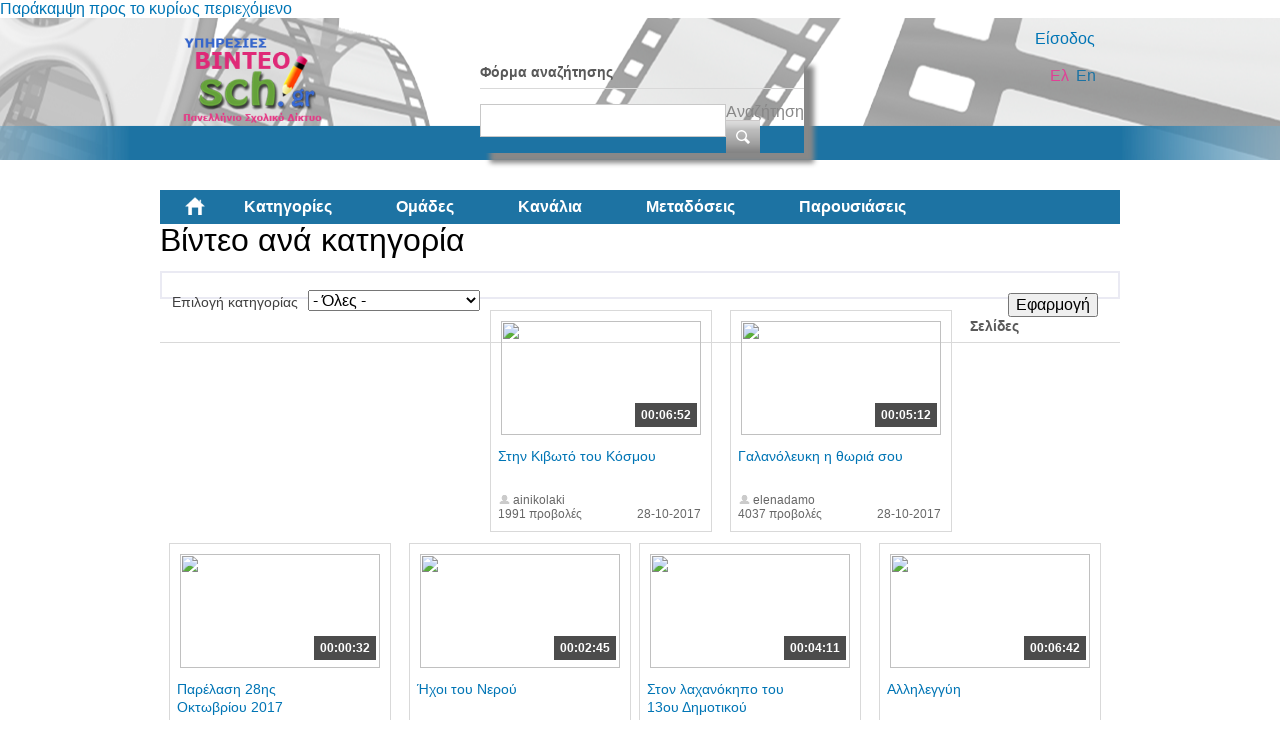

--- FILE ---
content_type: text/html; charset=utf-8
request_url: https://video.sch.gr/assets/asset/detail/asset/detail/J1QTXUSpILkiAlbrigpTSRSz?language=el&page=557
body_size: 68022
content:
<!DOCTYPE html PUBLIC "-//W3C//DTD XHTML+RDFa 1.0//EN"
  "http://www.w3.org/MarkUp/DTD/xhtml-rdfa-1.dtd">
<html xmlns="http://www.w3.org/1999/xhtml" xml:lang="el" version="XHTML+RDFa 1.0" dir="ltr"
  xmlns:fb="http://ogp.me/ns/fb#"
  xmlns:og="http://ogp.me/ns#"
  xmlns:content="http://purl.org/rss/1.0/modules/content/"
  xmlns:dc="http://purl.org/dc/terms/"
  xmlns:foaf="http://xmlns.com/foaf/0.1/"
  xmlns:rdfs="http://www.w3.org/2000/01/rdf-schema#"
  xmlns:sioc="http://rdfs.org/sioc/ns#"
  xmlns:sioct="http://rdfs.org/sioc/types#"
  xmlns:skos="http://www.w3.org/2004/02/skos/core#"
  xmlns:xsd="http://www.w3.org/2001/XMLSchema#">

<head profile="http://www.w3.org/1999/xhtml/vocab">
  <meta http-equiv="Content-Type" content="text/html; charset=utf-8" />
<link rel="shortcut icon" href="https://video.sch.gr/sites/default/files/favicon.ico" type="image/vnd.microsoft.icon" />
<meta name="generator" content="Drupal 7 (https://www.drupal.org)" />
<link rel="canonical" href="https://video.sch.gr/assets/asset/detail/asset/detail/J1QTXUSpILkiAlbrigpTSRSz?language=el" />
<link rel="shortlink" href="https://video.sch.gr/assets/asset/detail/asset/detail/J1QTXUSpILkiAlbrigpTSRSz?language=el" />
<meta property="og:site_name" content="Υπηρεσίες βίντεο" />
<meta property="og:type" content="article" />
<meta property="og:url" content="https://video.sch.gr/assets/asset/detail/asset/detail/J1QTXUSpILkiAlbrigpTSRSz?language=el" />
<meta property="og:title" content="Βίντεο ανά κατηγορία" />
  <title>Βίντεο ανά κατηγορία | Υπηρεσίες βίντεο</title>
  <style type="text/css" media="all">
@import url("https://video.sch.gr/modules/system/system.base.css?t9b3k6");
@import url("https://video.sch.gr/modules/system/system.menus.css?t9b3k6");
@import url("https://video.sch.gr/modules/system/system.messages.css?t9b3k6");
@import url("https://video.sch.gr/modules/system/system.theme.css?t9b3k6");
</style>
<style type="text/css" media="all">
@import url("https://video.sch.gr/misc/ui/jquery.ui.core.css?t9b3k6");
@import url("https://video.sch.gr/misc/ui/jquery.ui.theme.css?t9b3k6");
</style>
<style type="text/css" media="all">
@import url("https://video.sch.gr/modules/comment/comment.css?t9b3k6");
@import url("https://video.sch.gr/sites/all/modules/contrib/date/date_api/date.css?t9b3k6");
@import url("https://video.sch.gr/sites/all/modules/contrib/date/date_popup/themes/datepicker.1.7.css?t9b3k6");
@import url("https://video.sch.gr/modules/field/theme/field.css?t9b3k6");
@import url("https://video.sch.gr/sites/all/modules/custom/mediamosa_live/themes/live.css?t9b3k6");
@import url("https://video.sch.gr/modules/node/node.css?t9b3k6");
@import url("https://video.sch.gr/modules/search/search.css?t9b3k6");
@import url("https://video.sch.gr/modules/user/user.css?t9b3k6");
@import url("https://video.sch.gr/sites/all/modules/contrib/media/modules/media_wysiwyg/css/media_wysiwyg.base.css?t9b3k6");
</style>
<style type="text/css" media="all">
@import url("https://video.sch.gr/sites/all/modules/contrib/ctools/css/ctools.css?t9b3k6");
@import url("https://video.sch.gr/sites/all/modules/contrib/ctools/css/modal.css?t9b3k6");
@import url("https://video.sch.gr/sites/all/modules/contrib/modal_forms/css/modal_forms_popup.css?t9b3k6");
@import url("https://video.sch.gr/sites/all/modules/contrib/rate/rate.css?t9b3k6");
@import url("https://video.sch.gr/modules/locale/locale.css?t9b3k6");
@import url("https://video.sch.gr/sites/all/modules/contrib/eu_cookie_compliance/css/eu_cookie_compliance.css?t9b3k6");
@import url("https://video.sch.gr/sites/all/libraries/superfish/css/superfish.css?t9b3k6");
@import url("https://video.sch.gr/sites/all/libraries/superfish/style/white.css?t9b3k6");
</style>
<style type="text/css" media="all">
<!--/*--><![CDATA[/*><!--*/
#sliding-popup.sliding-popup-bottom,#sliding-popup.sliding-popup-bottom .eu-cookie-withdraw-banner,.eu-cookie-withdraw-tab{background:#202a45;}#sliding-popup.sliding-popup-bottom.eu-cookie-withdraw-wrapper{background:transparent}#sliding-popup .popup-content #popup-text h1,#sliding-popup .popup-content #popup-text h2,#sliding-popup .popup-content #popup-text h3,#sliding-popup .popup-content #popup-text p,#sliding-popup label,#sliding-popup div,.eu-cookie-compliance-secondary-button,.eu-cookie-withdraw-tab{color:#fff !important;}.eu-cookie-withdraw-tab{border-color:#fff;}

/*]]>*/-->
</style>
<style type="text/css" media="all">
@import url("https://video.sch.gr/sites/all/themes/mediamosa_sb_theme/css/reset.css?t9b3k6");
@import url("https://video.sch.gr/sites/all/themes/mediamosa_sb_theme/css/defaults.css?t9b3k6");
@import url("https://video.sch.gr/sites/all/themes/mediamosa_sb_theme/css/layout.css?t9b3k6");
@import url("https://video.sch.gr/sites/all/themes/mediamosa_sb_theme/css/views.css?t9b3k6");
@import url("https://video.sch.gr/sites/all/themes/mediamosa_sb_theme/css/nodes.css?t9b3k6");
@import url("https://video.sch.gr/sites/all/themes/mediamosa_sb_theme/css/sprite.css?t9b3k6");
@import url("https://video.sch.gr/sites/all/themes/mediamosa_sb_theme/css/menus.css?t9b3k6");
@import url("https://video.sch.gr/sites/all/themes/mediamosa_sb_theme/css/forms.css?t9b3k6");
@import url("https://video.sch.gr/sites/all/themes/mediamosa_sb_theme/css/misc.css?t9b3k6");
@import url("https://video.sch.gr/sites/default/files/color/mediamosa_sb_theme-9e156abd/colors.css?t9b3k6");
</style>
<link type="text/css" rel="stylesheet" href="https://video.sch.gr/sites/all/themes/mediamosa_sb_theme/theme.css" media="all" />
  <script type="text/javascript" src="https://video.sch.gr/misc/jquery.js?v=1.4.4"></script>
<script type="text/javascript" src="https://video.sch.gr/misc/jquery-extend-3.4.0.js?v=1.4.4"></script>
<script type="text/javascript" src="https://video.sch.gr/misc/jquery.once.js?v=1.2"></script>
<script type="text/javascript" src="https://video.sch.gr/misc/drupal.js?t9b3k6"></script>
<script type="text/javascript" src="https://video.sch.gr/misc/ui/jquery.ui.core.min.js?v=1.8.7"></script>
<script type="text/javascript" src="https://video.sch.gr/sites/all/modules/contrib/eu_cookie_compliance/js/jquery.cookie-1.4.1.min.js?v=1.4.1"></script>
<script type="text/javascript" src="https://video.sch.gr/misc/jquery.form.js?v=2.52"></script>
<script type="text/javascript" src="https://video.sch.gr/misc/ajax.js?v=7.67"></script>
<script type="text/javascript" src="https://video.sch.gr/sites/default/files/languages/el_y-TR0wbXJDjBUXNZ54xZP2MKMfBGdC2HEAVIIZYkYl4.js?t9b3k6"></script>
<script type="text/javascript" src="https://video.sch.gr/sites/all/modules/contrib/insertFrame/insertFrame.js?t9b3k6"></script>
<script type="text/javascript" src="https://video.sch.gr/misc/progress.js?v=7.67"></script>
<script type="text/javascript" src="https://video.sch.gr/sites/all/modules/contrib/ctools/js/modal.js?t9b3k6"></script>
<script type="text/javascript" src="https://video.sch.gr/sites/all/modules/contrib/modal_forms/js/modal_forms_popup.js?t9b3k6"></script>
<script type="text/javascript" src="https://video.sch.gr/sites/all/libraries/superfish/jquery.hoverIntent.minified.js?t9b3k6"></script>
<script type="text/javascript" src="https://video.sch.gr/sites/all/libraries/superfish/supposition.js?t9b3k6"></script>
<script type="text/javascript" src="https://video.sch.gr/sites/all/libraries/superfish/superfish.js?t9b3k6"></script>
<script type="text/javascript" src="https://video.sch.gr/sites/all/libraries/superfish/supersubs.js?t9b3k6"></script>
<script type="text/javascript" src="https://video.sch.gr/sites/all/modules/contrib/superfish/superfish.js?t9b3k6"></script>
<script type="text/javascript" src="https://video.sch.gr/sites/all/themes/mediamosa_sb_theme/js/mediamosa_sb_theme.js?t9b3k6"></script>
<script type="text/javascript">
<!--//--><![CDATA[//><!--
jQuery.extend(Drupal.settings, {"basePath":"\/","pathPrefix":"","ajaxPageState":{"theme":"mediamosa_sb_theme","theme_token":"StyR79hSZNhmzGA9W0eR8gMLp6uDfknAlUkl46ftNQc","js":{"0":1,"sites\/all\/modules\/contrib\/eu_cookie_compliance\/js\/eu_cookie_compliance.js":1,"misc\/jquery.js":1,"misc\/jquery-extend-3.4.0.js":1,"misc\/jquery.once.js":1,"misc\/drupal.js":1,"misc\/ui\/jquery.ui.core.min.js":1,"sites\/all\/modules\/contrib\/eu_cookie_compliance\/js\/jquery.cookie-1.4.1.min.js":1,"misc\/jquery.form.js":1,"misc\/ajax.js":1,"public:\/\/languages\/el_y-TR0wbXJDjBUXNZ54xZP2MKMfBGdC2HEAVIIZYkYl4.js":1,"sites\/all\/modules\/contrib\/insertFrame\/insertFrame.js":1,"misc\/progress.js":1,"sites\/all\/modules\/contrib\/ctools\/js\/modal.js":1,"sites\/all\/modules\/contrib\/modal_forms\/js\/modal_forms_popup.js":1,"sites\/all\/libraries\/superfish\/jquery.hoverIntent.minified.js":1,"sites\/all\/libraries\/superfish\/supposition.js":1,"sites\/all\/libraries\/superfish\/superfish.js":1,"sites\/all\/libraries\/superfish\/supersubs.js":1,"sites\/all\/modules\/contrib\/superfish\/superfish.js":1,"sites\/all\/themes\/mediamosa_sb_theme\/js\/mediamosa_sb_theme.js":1},"css":{"modules\/system\/system.base.css":1,"modules\/system\/system.menus.css":1,"modules\/system\/system.messages.css":1,"modules\/system\/system.theme.css":1,"misc\/ui\/jquery.ui.core.css":1,"misc\/ui\/jquery.ui.theme.css":1,"modules\/comment\/comment.css":1,"sites\/all\/modules\/contrib\/date\/date_api\/date.css":1,"sites\/all\/modules\/contrib\/date\/date_popup\/themes\/datepicker.1.7.css":1,"modules\/field\/theme\/field.css":1,"sites\/all\/modules\/custom\/mediamosa_live\/themes\/live.css":1,"modules\/node\/node.css":1,"modules\/search\/search.css":1,"modules\/user\/user.css":1,"sites\/all\/modules\/contrib\/views\/css\/views.css":1,"sites\/all\/modules\/contrib\/media\/modules\/media_wysiwyg\/css\/media_wysiwyg.base.css":1,"sites\/all\/modules\/contrib\/ctools\/css\/ctools.css":1,"sites\/all\/modules\/contrib\/ctools\/css\/modal.css":1,"sites\/all\/modules\/contrib\/modal_forms\/css\/modal_forms_popup.css":1,"sites\/all\/modules\/contrib\/rate\/rate.css":1,"modules\/locale\/locale.css":1,"sites\/all\/modules\/contrib\/eu_cookie_compliance\/css\/eu_cookie_compliance.css":1,"sites\/all\/libraries\/superfish\/css\/superfish.css":1,"sites\/all\/libraries\/superfish\/style\/white.css":1,"0":1,"sites\/all\/themes\/mediamosa_sb_theme\/css\/reset.css":1,"sites\/all\/themes\/mediamosa_sb_theme\/css\/defaults.css":1,"sites\/all\/themes\/mediamosa_sb_theme\/css\/layout.css":1,"sites\/all\/themes\/mediamosa_sb_theme\/css\/views.css":1,"sites\/all\/themes\/mediamosa_sb_theme\/css\/nodes.css":1,"sites\/all\/themes\/mediamosa_sb_theme\/css\/sprite.css":1,"sites\/all\/themes\/mediamosa_sb_theme\/css\/menus.css":1,"sites\/all\/themes\/mediamosa_sb_theme\/css\/forms.css":1,"sites\/all\/themes\/mediamosa_sb_theme\/css\/misc.css":1,"sites\/all\/themes\/mediamosa_sb_theme\/css\/colors.css":1,"https:\/\/video.sch.gr\/sites\/all\/themes\/mediamosa_sb_theme\/theme.css":1}},"CToolsModal":{"loadingText":"\u03a6\u03cc\u03c1\u03c4\u03c9\u03c3\u03b7...","closeText":"Close Window","closeImage":"\u003Cimg typeof=\u0022foaf:Image\u0022 src=\u0022https:\/\/video.sch.gr\/sites\/all\/modules\/contrib\/ctools\/images\/icon-close-window.png\u0022 alt=\u0022Close window\u0022 title=\u0022Close window\u0022 \/\u003E","throbber":"\u003Cimg typeof=\u0022foaf:Image\u0022 src=\u0022https:\/\/video.sch.gr\/sites\/all\/modules\/contrib\/ctools\/images\/throbber.gif\u0022 alt=\u0022\u03a6\u03cc\u03c1\u03c4\u03c9\u03c3\u03b7\u0022 title=\u0022\u03a6\u03cc\u03c1\u03c4\u03c9\u03c3\u03b7...\u0022 \/\u003E"},"modal-popup-small":{"modalSize":{"type":"fixed","width":300,"height":300},"modalOptions":{"opacity":0.85,"background":"#000"},"animation":"fadeIn","modalTheme":"ModalFormsPopup","throbber":"\u003Cimg typeof=\u0022foaf:Image\u0022 src=\u0022https:\/\/video.sch.gr\/sites\/all\/modules\/contrib\/modal_forms\/images\/loading_animation.gif\u0022 alt=\u0022\u03a6\u03cc\u03c1\u03c4\u03c9\u03c3\u03b7...\u0022 title=\u0022\u03a6\u03cc\u03c1\u03c4\u03c9\u03c3\u03b7\u0022 \/\u003E","closeText":"Close"},"modal-popup-medium":{"modalSize":{"type":"fixed","width":550,"height":450},"modalOptions":{"opacity":0.85,"background":"#000"},"animation":"fadeIn","modalTheme":"ModalFormsPopup","throbber":"\u003Cimg typeof=\u0022foaf:Image\u0022 src=\u0022https:\/\/video.sch.gr\/sites\/all\/modules\/contrib\/modal_forms\/images\/loading_animation.gif\u0022 alt=\u0022\u03a6\u03cc\u03c1\u03c4\u03c9\u03c3\u03b7...\u0022 title=\u0022\u03a6\u03cc\u03c1\u03c4\u03c9\u03c3\u03b7\u0022 \/\u003E","closeText":"Close"},"modal-popup-large":{"modalSize":{"type":"scale","width":0.8,"height":0.8},"modalOptions":{"opacity":0.85,"background":"#000"},"animation":"fadeIn","modalTheme":"ModalFormsPopup","throbber":"\u003Cimg typeof=\u0022foaf:Image\u0022 src=\u0022https:\/\/video.sch.gr\/sites\/all\/modules\/contrib\/modal_forms\/images\/loading_animation.gif\u0022 alt=\u0022\u03a6\u03cc\u03c1\u03c4\u03c9\u03c3\u03b7...\u0022 title=\u0022\u03a6\u03cc\u03c1\u03c4\u03c9\u03c3\u03b7\u0022 \/\u003E","closeText":"Close"},"urlIsAjaxTrusted":{"\/assets\/asset\/detail\/asset\/detail\/J1QTXUSpILkiAlbrigpTSRSz?language=el":true,"\/assets\/asset\/detail\/asset\/detail\/J1QTXUSpILkiAlbrigpTSRSz?language=el\u0026page=557":true},"eu_cookie_compliance":{"popup_enabled":1,"popup_agreed_enabled":0,"popup_hide_agreed":0,"popup_clicking_confirmation":1,"popup_scrolling_confirmation":0,"popup_html_info":"\u003Cdiv\u003E\n  \u003Cdiv class =\u0022popup-content info\u0022\u003E\n    \u003Cdiv id=\u0022popup-text\u0022\u003E\n      \u003Cp\u003E\u03a7\u03c1\u03b7\u03c3\u03b9\u03bc\u03bf\u03c0\u03bf\u03b9\u03bf\u03cd\u03bc\u03b5 cookies. \u03a4\u03b1 cookies \u03bc\u03b1\u03c2 \u03b2\u03bf\u03b7\u03b8\u03bf\u03cd\u03bd \u03bd\u03b1 \u03c0\u03c1\u03bf\u03c3\u03c6\u03ad\u03c1\u03bf\u03c5\u03bc\u03b5 \u03c4\u03b9\u03c2 \u03c5\u03c0\u03b7\u03c1\u03b5\u03c3\u03af\u03b5\u03c2 \u03bc\u03b1\u03c2. \u039c\u03b5 \u03c4\u03b7\u03bd \u03c0\u03c1\u03cc\u03c3\u03b2\u03b1\u03c3\u03b7 \u03c3\u03b1\u03c2 \u03c3\u03c4\u03bf\u03bd \u03b9\u03c3\u03c4\u03cc\u03c4\u03bf\u03c0\u03bf \u03b1\u03c5\u03c4\u03cc \u03b1\u03c0\u03bf\u03b4\u03ad\u03c7\u03b5\u03c3\u03c4\u03b5 \u03c4\u03b7\u03bd \u03c7\u03c1\u03ae\u03c3\u03b7 \u03c4\u03c9\u03bd cookies \u03c3\u03b5 \u03b1\u03c5\u03c4\u03cc.\u003C\/p\u003E\n    \u003C\/div\u003E\n    \u003Cdiv id=\u0022popup-buttons\u0022\u003E\n      \u003Cbutton type=\u0022button\u0022 class=\u0022agree-button eu-cookie-compliance-default-button\u0022\u003E\u03a3\u03c5\u03bc\u03c6\u03c9\u03bd\u03ce!\u003C\/button\u003E\n              \u003Cbutton type=\u0022button\u0022 class=\u0022find-more-button eu-cookie-compliance-more-button agree-button eu-cookie-compliance-default-button\u0022\u003E\u03a0\u03b5\u03c1\u03b9\u03c3\u03c3\u03cc\u03c4\u03b5\u03c1\u03b1\u003C\/button\u003E\n                \u003C\/div\u003E\n  \u003C\/div\u003E\n\u003C\/div\u003E","use_mobile_message":false,"mobile_popup_html_info":"\u003Cdiv\u003E\n  \u003Cdiv class =\u0022popup-content info\u0022\u003E\n    \u003Cdiv id=\u0022popup-text\u0022\u003E\n      \u003Ch2\u003EWe use cookies on this site to enhance your user experience\u003C\/h2\u003E\n\u003Cp\u003EBy tapping the Accept button, you agree to us doing so.\u003C\/p\u003E\n    \u003C\/div\u003E\n    \u003Cdiv id=\u0022popup-buttons\u0022\u003E\n      \u003Cbutton type=\u0022button\u0022 class=\u0022agree-button eu-cookie-compliance-default-button\u0022\u003E\u03a3\u03c5\u03bc\u03c6\u03c9\u03bd\u03ce!\u003C\/button\u003E\n              \u003Cbutton type=\u0022button\u0022 class=\u0022find-more-button eu-cookie-compliance-more-button agree-button eu-cookie-compliance-default-button\u0022\u003E\u03a0\u03b5\u03c1\u03b9\u03c3\u03c3\u03cc\u03c4\u03b5\u03c1\u03b1\u003C\/button\u003E\n                \u003C\/div\u003E\n  \u003C\/div\u003E\n\u003C\/div\u003E\n","mobile_breakpoint":"768","popup_html_agreed":"\u003Cdiv\u003E\n  \u003Cdiv class=\u0022popup-content agreed\u0022\u003E\n    \u003Cdiv id=\u0022popup-text\u0022\u003E\n      \u003Ch2\u003EThank you for accepting cookies\u003C\/h2\u003E\n\u003Cp\u003EYou can now hide this message or find out more about cookies.\u003C\/p\u003E\n    \u003C\/div\u003E\n    \u003Cdiv id=\u0022popup-buttons\u0022\u003E\n      \u003Cbutton type=\u0022button\u0022 class=\u0022hide-popup-button eu-cookie-compliance-hide-button\u0022\u003EHide\u003C\/button\u003E\n              \u003Cbutton type=\u0022button\u0022 class=\u0022find-more-button eu-cookie-compliance-more-button-thank-you\u0022 \u003EMore info\u003C\/button\u003E\n          \u003C\/div\u003E\n  \u003C\/div\u003E\n\u003C\/div\u003E","popup_use_bare_css":false,"popup_height":"auto","popup_width":"100%","popup_delay":1000,"popup_link":"https:\/\/www.sch.gr\/aboutcookies","popup_link_new_window":1,"popup_position":null,"fixed_top_position":1,"popup_language":"el","store_consent":false,"better_support_for_screen_readers":0,"reload_page":0,"domain":"","domain_all_sites":0,"popup_eu_only_js":0,"cookie_lifetime":"30","cookie_session":false,"disagree_do_not_show_popup":0,"method":"default","whitelisted_cookies":"","withdraw_markup":"\u003Cbutton type=\u0022button\u0022 class=\u0022eu-cookie-withdraw-tab\u0022\u003EPrivacy settings\u003C\/button\u003E\n\u003Cdiv class=\u0022eu-cookie-withdraw-banner\u0022\u003E\n  \u003Cdiv class=\u0022popup-content info\u0022\u003E\n    \u003Cdiv id=\u0022popup-text\u0022\u003E\n      \u003Ch2\u003EWe use cookies on this site to enhance your user experience\u003C\/h2\u003E\n\u003Cp\u003EYou have given your consent for us to set cookies.\u003C\/p\u003E\n    \u003C\/div\u003E\n    \u003Cdiv id=\u0022popup-buttons\u0022\u003E\n      \u003Cbutton type=\u0022button\u0022 class=\u0022eu-cookie-withdraw-button\u0022\u003EWithdraw consent\u003C\/button\u003E\n    \u003C\/div\u003E\n  \u003C\/div\u003E\n\u003C\/div\u003E\n","withdraw_enabled":false,"withdraw_button_on_info_popup":0,"cookie_categories":[],"enable_save_preferences_button":1,"fix_first_cookie_category":1,"select_all_categories_by_default":0},"superfish":{"2":{"id":"2","sf":{"animation":{"opacity":"show","height":"show"},"speed":"\u0027fast\u0027","autoArrows":true,"dropShadows":true,"disableHI":false},"plugins":{"supposition":true,"bgiframe":false,"supersubs":{"minWidth":"12","maxWidth":"27","extraWidth":1}}}}});
//--><!]]>
</script>
<!----Google analytics script 19/11/2019--->
<script>
  (function(i,s,o,g,r,a,m){i['GoogleAnalyticsObject']=r;i[r]=i[r]||function(){
  (i[r].q=i[r].q||[]).push(arguments)},i[r].l=1*new Date();a=s.createElement(o),
  m=s.getElementsByTagName(o)[0];a.async=1;a.src=g;m.parentNode.insertBefore(a,m)
  })(window,document,'script','https://www.google-analytics.com/analytics.js','ga');

  ga('create', 'UA-63007429-3', 'auto');
  ga('send', 'pageview');

</script>
<!----end of google analytics---->

<!-- added on 7/10/2021 for playing external videos on pages... -->
 <link href="https://vjs.zencdn.net/7.15.4/video-js.css" rel="stylesheet" />
  <script src="https://vjs.zencdn.net/7.15.4/video.min.js"></script>
<!--added on 7/10/2021  -->

</head>
<body class="html not-front not-logged-in no-sidebars page-assets page-assets-asset page-assets-asset-detail page-assets-asset-detail-asset page-assets-asset-detail-asset-detail page-assets-asset-detail-asset-detail-j1qtxuspilkialbrigptsrsz i18n-el" >
  <div id="skip-link">
    <a href="#main-content" class="element-invisible element-focusable">Παράκαμψη προς το κυρίως περιεχόμενο</a>
  </div>
    <div id="header">
  <div class="header_content">
    <div class="site_logo">
      <a href="/?language=el"><img typeof="foaf:Image" src="https://video.sch.gr/sites/default/files/logo.png" alt="" title="" /></a>    </div>

    <div class="user-custom-navigation">
              <a href="/cas?language=el">Είσοδος</a>          </div>

    <select id="language-picker">
      <option selected>EN</option>
      <option>NL</option>
    </select>

      <div class="region region-header">
    <div id="block-search-form" class="block block-search">

    
  <div class="content">
    <form action="/assets/asset/detail/asset/detail/J1QTXUSpILkiAlbrigpTSRSz?language=el&amp;page=557" method="post" id="search-block-form" accept-charset="UTF-8"><div><div class="container-inline">
      <h2 class="element-invisible">Φόρμα αναζήτησης</h2>
    <div class="form-item form-type-textfield form-item-search-block-form">
  <label class="element-invisible" for="edit-search-block-form--2">Αναζήτηση </label>
 <input title="Πληκτρολογήστε τους όρους που θέλετε να αναζητήσετε." type="text" id="edit-search-block-form--2" name="search_block_form" value="" size="15" maxlength="128" class="form-text" />
</div>
<div class="form-actions form-wrapper" id="edit-actions"><input type="submit" id="edit-submit" name="op" value="Αναζήτηση" class="form-submit" /></div><input type="hidden" name="form_build_id" value="form-011C-iZrsFPJbO_XiN54R-KpKrMQ3SP58Sesr1GXlRk" />
<input type="hidden" name="form_id" value="search_block_form" />
</div>
</div></form>  </div>
</div>
<div id="block-locale-language" class="block block-locale">

    <h2>Γλώσσες</h2>
  
  <div class="content">
    <ul class="language-switcher-locale-session"><li class="en first active"><a href="/assets/asset/detail/asset/detail/J1QTXUSpILkiAlbrigpTSRSz?language=en&amp;page=557" class="language-link active" xml:lang="en">En</a></li>
<li class="el last active"><a href="/assets/asset/detail/asset/detail/J1QTXUSpILkiAlbrigpTSRSz?language=el&amp;page=557" class="language-link session-active active" xml:lang="el">Ελ</a></li>
</ul>  </div>
</div>
<div id="block-superfish-2" class="block block-superfish">

    <h2>Main Menu2</h2>
  
  <div class="content">
    <ul id="superfish-2" class="menu sf-menu sf-menu-main-menu2 sf-horizontal sf-style-white sf-total-items-6 sf-parent-items-0 sf-single-items-6"><li id="menu-830-2" class="first odd sf-item-1 sf-depth-1 sf-no-children"><a href="/?language=el" title="" class="sf-depth-1">Αρχική</a></li><li id="menu-831-2" class="active-trail middle even sf-item-2 sf-depth-1 sf-no-children"><a href="/assets?language=el" title="" class="sf-depth-1">Κατηγορίες</a></li><li id="menu-836-2" class="middle odd sf-item-3 sf-depth-1 sf-no-children"><a href="/collections?language=el" title="" class="sf-depth-1">Ομάδες</a></li><li id="menu-833-2" class="middle even sf-item-4 sf-depth-1 sf-no-children"><a href="/channels?language=el" title="" class="sf-depth-1">Κανάλια</a></li><li id="menu-1445-2" class="middle odd sf-item-5 sf-depth-1 sf-no-children"><a href="/live?language=el" title="" class="sf-depth-1">Μεταδόσεις</a></li><li id="menu-1443-2" class="last even sf-item-6 sf-depth-1 sf-no-children"><a href="/presentations?language=el" title="" class="sf-depth-1">Παρουσιάσεις</a></li></ul>  </div>
</div>
  </div>
  </div>
</div>
<div id="container">
  
      <div id="breadcrumbs"><ul class="breadcrumb"><li><a href="/?language=el">Αρχική</a></li><li class="active">Βίντεο ανά κατηγορία</li></ul></div>
  
  <div id="content">
    <div id="page_content">
              <h1>Βίντεο ανά κατηγορία</h1>
      
      
      <div class="tabs"></div>                          <div class="region region-content">
    <div id="block-system-main" class="block block-system">

    
  <div class="content">
    <div class="view view-mediamosa-assets view-id-mediamosa_assets view-display-id-page view-dom-id-94c2ef83d0ef2f3e26b1580c3435318d">
        
      <div class="view-filters">
      <form action="/assets/asset/detail/asset/detail/J1QTXUSpILkiAlbrigpTSRSz?language=el" method="get" id="views-exposed-form-mediamosa-assets-page" accept-charset="UTF-8"><div><div class="views-exposed-form">
  <div class="views-exposed-widgets clearfix">
          <div id="edit-coll-id-wrapper" class="views-exposed-widget views-widget-filter-coll_id">
                  <label for="edit-coll-id">
            Επιλογή κατηγορίας          </label>
                        <div class="views-widget">
          <div class="form-item form-type-select form-item-coll-id">
 <select id="edit-coll-id" name="coll_id" class="form-select"><option value="All" selected="selected">- Όλες -</option><option value="RQnfCUcHLPlmXbVUXHM7A6oz">Αθλητισμός</option><option value="LAFWY5AoHKTOciNTZ9p7UgSY">Γυμνάσιο</option><option value="R2MhNBkfSKQjNGuUiFVq5g46">Δημοτικό</option><option value="a2jMT6U9WVtkqEYRFpE8Ichl">Διαδίκτυο - Ασφάλεια</option><option value="DDo4sdaEFbJkWTSS5LgWjEYf">Δραστηριότητες</option><option value="k2aPJVPQU9WSRdFPLPSRVa4x">Εκδηλώσεις</option><option value="U1g8RWqiPFPDV7XVWJCGwgTF">Εκπαίδευση</option><option value="O1VSnNMKGgqEQFfULTZLWE3B">Επιστήμες</option><option value="q12Q6YGaNNEJTlVRnv5X2eBc">Λύκειο</option><option value="T9lTOZPjUrlNdqaBRyo03i8u">Νηπιαγωγείο</option><option value="j1SlQJDXTJYLrWGSfqpRmTl0">Περιβάλλον</option><option value="xf7ngIETeSW2ibXZjvUAn5Vl">Τέχνες</option><option value="I2RNZXeOHfTWmXIWZ9xhX01W">Τεχνολογία</option><option value="E2JQAebWrYpcR9PGixgFoFuD">Υγεία</option><option value="gebRZUVbpMFPjUpcD0tIS2aT">Ψυχαγωγία</option></select>
</div>
        </div>
              </div>
                    <div class="views-exposed-widget views-submit-button">
      <input type="submit" id="edit-submit-mediamosa-assets" name="" value="Εφαρμογή" class="form-submit" />    </div>
      </div>
</div>
</div></form>    </div>
  
  
      <div class="view-content">
        <div class="views-row views-row-1 views-row-odd views-row-first">
            <div class="views-field-still-url">
      <a href="/asset/detail/aNjbVIQshTnSQYbEjAYJeJtO">
        <img id="preview_allassets_aNjbVIQshTnSQYbEjAYJeJtO" src="https://mediamosa.sch.gr/media/156/x/x1FdCGPOjaTG8TRdFhmW2mU9.jpeg" width="200" height="114" />
      </a>
    </div>

    <script type="text/javascript">
        jQuery(function() {

            // list image urls
            var images = ['https://mediamosa.sch.gr/media/156/x/x1FdCGPOjaTG8TRdFhmW2mU9.jpeg','https://mediamosa.sch.gr/media/156/i/i1h8eEhiRWoWgfGpRTX90Xfp.jpeg','https://mediamosa.sch.gr/media/156/O/OfoLfVVFpeJFSVgHWrRxdcJg.jpeg','https://mediamosa.sch.gr/media/156/B/BfXgoXMPXTTSnRuuWB7yye0k.jpeg','https://mediamosa.sch.gr/media/156/X/X2RXoVqeHyWmIXKXmAGpzPpW.jpeg'];

            if (images.length <= 1)
               return false;

            var num = 0;
            var intervalID;
            var preview_id = document.getElementById('preview_allassets_aNjbVIQshTnSQYbEjAYJeJtO');

            jQuery("#preview_allassets_aNjbVIQshTnSQYbEjAYJeJtO").mouseover(function() { 
              function changeImage() { 
                preview_id.setAttribute("src",images[num]); 
                num++; 
                if (num >= images.length) { 
                  num = 0; 
                } 
              } 
              intervalID = setInterval(changeImage,1000);

            });

           jQuery("#preview_allassets_aNjbVIQshTnSQYbEjAYJeJtO").mouseout(function() { 
             preview_id.setAttribute("src",images[0]); 
             clearInterval(intervalID);
           });
        });
    </script>
  
<div class="asset-information">
            <a href="asset/detail/aNjbVIQshTnSQYbEjAYJeJtO">
      <div class="views-field views-field-mediafile-duration">      <span class="field-content">00:06:52</span>      </div>      </a>
      
  <div class="views-field views-field-played">  <span class="field-content">1991 προβολές</span>  </div>
  <div class="views-field views-field-title">  <span class="field-content"><a href="/asset/detail/aNjbVIQshTnSQYbEjAYJeJtO?language=el">Στην Κιβωτό του Κόσμου</a></span>  </div>
  <div class="views-field views-field-owner-id">  <span class="field-content">ainikolaki</span>  </div>
  
  <div class="views-field views-field-videotimestamp">  <span class="field-content">28-10-2017</span>  </div>
</div>  </div>
  <div class="views-row views-row-2 views-row-even">
            <div class="views-field-still-url">
      <a href="/asset/detail/r1FNKtakAXjLGdbS8Y1kkFl8">
        <img id="preview_allassets_r1FNKtakAXjLGdbS8Y1kkFl8" src="https://mediamosa.sch.gr/media/156/z/z1URoilUIeQT3KYVTj5SuZuR.jpeg" width="200" height="114" />
      </a>
    </div>

    <script type="text/javascript">
        jQuery(function() {

            // list image urls
            var images = ['https://mediamosa.sch.gr/media/156/z/z1URoilUIeQT3KYVTj5SuZuR.jpeg','https://mediamosa.sch.gr/media/156/D/D1LMnSrQRQHTeUfgWY7d0R2b.jpeg'];

            if (images.length <= 1)
               return false;

            var num = 0;
            var intervalID;
            var preview_id = document.getElementById('preview_allassets_r1FNKtakAXjLGdbS8Y1kkFl8');

            jQuery("#preview_allassets_r1FNKtakAXjLGdbS8Y1kkFl8").mouseover(function() { 
              function changeImage() { 
                preview_id.setAttribute("src",images[num]); 
                num++; 
                if (num >= images.length) { 
                  num = 0; 
                } 
              } 
              intervalID = setInterval(changeImage,1000);

            });

           jQuery("#preview_allassets_r1FNKtakAXjLGdbS8Y1kkFl8").mouseout(function() { 
             preview_id.setAttribute("src",images[0]); 
             clearInterval(intervalID);
           });
        });
    </script>
  
<div class="asset-information">
            <a href="asset/detail/r1FNKtakAXjLGdbS8Y1kkFl8">
      <div class="views-field views-field-mediafile-duration">      <span class="field-content">00:05:12</span>      </div>      </a>
      
  <div class="views-field views-field-played">  <span class="field-content">4037 προβολές</span>  </div>
  <div class="views-field views-field-title">  <span class="field-content"><a href="/asset/detail/r1FNKtakAXjLGdbS8Y1kkFl8?language=el">Γαλανόλευκη η θωριά σου</a></span>  </div>
  <div class="views-field views-field-owner-id">  <span class="field-content">elenadamo</span>  </div>
  
  <div class="views-field views-field-videotimestamp">  <span class="field-content">28-10-2017</span>  </div>
</div>  </div>
  <div class="views-row views-row-3 views-row-odd">
            <div class="views-field-still-url">
      <a href="/asset/detail/O26rfMOCepmh7Zc6TLuZuY94">
        <img id="preview_allassets_O26rfMOCepmh7Zc6TLuZuY94" src="https://mediamosa.sch.gr/media/156/Q/QDlcWUpJUbDTQhOfejQhw93t.jpeg" width="200" height="114" />
      </a>
    </div>

    <script type="text/javascript">
        jQuery(function() {

            // list image urls
            var images = ['https://mediamosa.sch.gr/media/156/Q/QDlcWUpJUbDTQhOfejQhw93t.jpeg','https://mediamosa.sch.gr/media/156/b/bYdZhSbkebUFhcnkcnrcjIH0.jpeg'];

            if (images.length <= 1)
               return false;

            var num = 0;
            var intervalID;
            var preview_id = document.getElementById('preview_allassets_O26rfMOCepmh7Zc6TLuZuY94');

            jQuery("#preview_allassets_O26rfMOCepmh7Zc6TLuZuY94").mouseover(function() { 
              function changeImage() { 
                preview_id.setAttribute("src",images[num]); 
                num++; 
                if (num >= images.length) { 
                  num = 0; 
                } 
              } 
              intervalID = setInterval(changeImage,1000);

            });

           jQuery("#preview_allassets_O26rfMOCepmh7Zc6TLuZuY94").mouseout(function() { 
             preview_id.setAttribute("src",images[0]); 
             clearInterval(intervalID);
           });
        });
    </script>
  
<div class="asset-information">
            <a href="asset/detail/O26rfMOCepmh7Zc6TLuZuY94">
      <div class="views-field views-field-mediafile-duration">      <span class="field-content">00:00:32</span>      </div>      </a>
      
  <div class="views-field views-field-played">  <span class="field-content">2273 προβολές</span>  </div>
  <div class="views-field views-field-title">  <span class="field-content"><a href="/asset/detail/O26rfMOCepmh7Zc6TLuZuY94?language=el">Παρέλαση 28ης Οκτωβρίου 2017</a></span>  </div>
  <div class="views-field views-field-owner-id">  <span class="field-content">lykpeirm</span>  </div>
  
  <div class="views-field views-field-videotimestamp">  <span class="field-content">28-10-2017</span>  </div>
</div>  </div>
  <div class="views-row views-row-4 views-row-even">
            <div class="views-field-still-url">
      <a href="/asset/detail/Q2h9UhmeseJQVDs9NMIFeMYK">
        <img id="preview_allassets_Q2h9UhmeseJQVDs9NMIFeMYK" src="https://mediamosa.sch.gr/media/156/O/O2FEajWkbUfOebleVYpdo3bP.jpeg" width="200" height="114" />
      </a>
    </div>

    <script type="text/javascript">
        jQuery(function() {

            // list image urls
            var images = ['https://mediamosa.sch.gr/media/156/O/O2FEajWkbUfOebleVYpdo3bP.jpeg','https://mediamosa.sch.gr/media/156/N/NQb9SVUnpWmiCKOrT8GcO5ns.jpeg','https://mediamosa.sch.gr/media/156/c/c8wEh2bEIEBT7ArsAn8oclcg.jpeg'];

            if (images.length <= 1)
               return false;

            var num = 0;
            var intervalID;
            var preview_id = document.getElementById('preview_allassets_Q2h9UhmeseJQVDs9NMIFeMYK');

            jQuery("#preview_allassets_Q2h9UhmeseJQVDs9NMIFeMYK").mouseover(function() { 
              function changeImage() { 
                preview_id.setAttribute("src",images[num]); 
                num++; 
                if (num >= images.length) { 
                  num = 0; 
                } 
              } 
              intervalID = setInterval(changeImage,1000);

            });

           jQuery("#preview_allassets_Q2h9UhmeseJQVDs9NMIFeMYK").mouseout(function() { 
             preview_id.setAttribute("src",images[0]); 
             clearInterval(intervalID);
           });
        });
    </script>
  
<div class="asset-information">
            <a href="asset/detail/Q2h9UhmeseJQVDs9NMIFeMYK">
      <div class="views-field views-field-mediafile-duration">      <span class="field-content">00:02:45</span>      </div>      </a>
      
  <div class="views-field views-field-played">  <span class="field-content">2302 προβολές</span>  </div>
  <div class="views-field views-field-title">  <span class="field-content"><a href="/asset/detail/Q2h9UhmeseJQVDs9NMIFeMYK?language=el">Ήχοι του Νερού</a></span>  </div>
  <div class="views-field views-field-owner-id">  <span class="field-content">ainikolaki</span>  </div>
  
  <div class="views-field views-field-videotimestamp">  <span class="field-content">28-10-2017</span>  </div>
</div>  </div>
  <div class="views-row views-row-5 views-row-odd">
            <div class="views-field-still-url">
      <a href="/asset/detail/YtGnbjVUIYqPZ4XGKvfVFsmf">
        <img id="preview_allassets_YtGnbjVUIYqPZ4XGKvfVFsmf" src="https://mediamosa.sch.gr/media/156/J/J9jXcbKIgiWQQSchi0V50TWe.jpeg" width="200" height="114" />
      </a>
    </div>

    <script type="text/javascript">
        jQuery(function() {

            // list image urls
            var images = ['https://mediamosa.sch.gr/media/156/J/J9jXcbKIgiWQQSchi0V50TWe.jpeg','https://mediamosa.sch.gr/media/156/X/X2WJckIYTnlWWhcOPGCP8Tou.jpeg','https://mediamosa.sch.gr/media/156/R/R1IUcMGejMMNRUJUubYbMtuQ.jpeg','https://mediamosa.sch.gr/media/156/e/e7mkYqVhSOpEinUZkC63PVBs.jpeg'];

            if (images.length <= 1)
               return false;

            var num = 0;
            var intervalID;
            var preview_id = document.getElementById('preview_allassets_YtGnbjVUIYqPZ4XGKvfVFsmf');

            jQuery("#preview_allassets_YtGnbjVUIYqPZ4XGKvfVFsmf").mouseover(function() { 
              function changeImage() { 
                preview_id.setAttribute("src",images[num]); 
                num++; 
                if (num >= images.length) { 
                  num = 0; 
                } 
              } 
              intervalID = setInterval(changeImage,1000);

            });

           jQuery("#preview_allassets_YtGnbjVUIYqPZ4XGKvfVFsmf").mouseout(function() { 
             preview_id.setAttribute("src",images[0]); 
             clearInterval(intervalID);
           });
        });
    </script>
  
<div class="asset-information">
            <a href="asset/detail/YtGnbjVUIYqPZ4XGKvfVFsmf">
      <div class="views-field views-field-mediafile-duration">      <span class="field-content">00:04:11</span>      </div>      </a>
      
  <div class="views-field views-field-played">  <span class="field-content">2048 προβολές</span>  </div>
  <div class="views-field views-field-title">  <span class="field-content"><a href="/asset/detail/YtGnbjVUIYqPZ4XGKvfVFsmf?language=el">Στον λαχανόκηπο του 13ου Δημοτικού Χαλανδρίου</a></span>  </div>
  <div class="views-field views-field-owner-id">  <span class="field-content">ainikolaki</span>  </div>
  
  <div class="views-field views-field-videotimestamp">  <span class="field-content">28-10-2017</span>  </div>
</div>  </div>
  <div class="views-row views-row-6 views-row-even">
            <div class="views-field-still-url">
      <a href="/asset/detail/MXThLggWZPVVjuUaPTFrZGxB">
        <img id="preview_allassets_MXThLggWZPVVjuUaPTFrZGxB" src="https://mediamosa.sch.gr/media/156/v/vOYm5VUesTX6bZGLKvhxVlol.jpeg" width="200" height="114" />
      </a>
    </div>

    <script type="text/javascript">
        jQuery(function() {

            // list image urls
            var images = ['https://mediamosa.sch.gr/media/156/v/vOYm5VUesTX6bZGLKvhxVlol.jpeg','https://mediamosa.sch.gr/media/156/E/E1NkNSOFke4UMDlTCSWVEx8u.jpeg','https://mediamosa.sch.gr/media/156/n/nJQ8ARhWnjxjgHNqVZfgVNd0.jpeg'];

            if (images.length <= 1)
               return false;

            var num = 0;
            var intervalID;
            var preview_id = document.getElementById('preview_allassets_MXThLggWZPVVjuUaPTFrZGxB');

            jQuery("#preview_allassets_MXThLggWZPVVjuUaPTFrZGxB").mouseover(function() { 
              function changeImage() { 
                preview_id.setAttribute("src",images[num]); 
                num++; 
                if (num >= images.length) { 
                  num = 0; 
                } 
              } 
              intervalID = setInterval(changeImage,1000);

            });

           jQuery("#preview_allassets_MXThLggWZPVVjuUaPTFrZGxB").mouseout(function() { 
             preview_id.setAttribute("src",images[0]); 
             clearInterval(intervalID);
           });
        });
    </script>
  
<div class="asset-information">
            <a href="asset/detail/MXThLggWZPVVjuUaPTFrZGxB">
      <div class="views-field views-field-mediafile-duration">      <span class="field-content">00:06:42</span>      </div>      </a>
      
  <div class="views-field views-field-played">  <span class="field-content">1999 προβολές</span>  </div>
  <div class="views-field views-field-title">  <span class="field-content"><a href="/asset/detail/MXThLggWZPVVjuUaPTFrZGxB?language=el">Αλληλεγγύη</a></span>  </div>
  <div class="views-field views-field-owner-id">  <span class="field-content">ainikolaki</span>  </div>
  
  <div class="views-field views-field-videotimestamp">  <span class="field-content">28-10-2017</span>  </div>
</div>  </div>
  <div class="views-row views-row-7 views-row-odd">
            <div class="views-field-still-url">
      <a href="/asset/detail/VOwVwUZbkdThgESOWgOVfTgB">
        <img id="preview_allassets_VOwVwUZbkdThgESOWgOVfTgB" src="https://video.sch.gr/sites/all/modules/custom/mediamosa_sb/audio.png" width="200" height="114" />
      </a>
    </div>

    <script type="text/javascript">
        jQuery(function() {

            // list image urls
            var images = [https://video.sch.gr/sites/all/modules/custom/mediamosa_sb/audio.png];

            if (images.length <= 1)
               return false;

            var num = 0;
            var intervalID;
            var preview_id = document.getElementById('preview_allassets_VOwVwUZbkdThgESOWgOVfTgB');

            jQuery("#preview_allassets_VOwVwUZbkdThgESOWgOVfTgB").mouseover(function() { 
              function changeImage() { 
                preview_id.setAttribute("src",images[num]); 
                num++; 
                if (num >= images.length) { 
                  num = 0; 
                } 
              } 
              intervalID = setInterval(changeImage,1000);

            });

           jQuery("#preview_allassets_VOwVwUZbkdThgESOWgOVfTgB").mouseout(function() { 
             preview_id.setAttribute("src",images[0]); 
             clearInterval(intervalID);
           });
        });
    </script>
  
<div class="asset-information">
            <a href="asset/detail/VOwVwUZbkdThgESOWgOVfTgB">
      <div class="views-field views-field-mediafile-duration">      <span class="field-content">00:08:05</span>      </div>      </a>
      
  <div class="views-field views-field-played">  <span class="field-content">1182 προβολές</span>  </div>
  <div class="views-field views-field-title">  <span class="field-content"><a href="/asset/detail/VOwVwUZbkdThgESOWgOVfTgB?language=el">ΟΙ ΦΙΛΟΙ ΜΑΣ</a></span>  </div>
  <div class="views-field views-field-owner-id">  <span class="field-content">9170462</span>  </div>
  
  <div class="views-field views-field-videotimestamp">  <span class="field-content">27-10-2017</span>  </div>
</div>  </div>
  <div class="views-row views-row-8 views-row-even">
                <div class="views-field-still-url-locked">
      <a href="/asset/detail/BecTLQdUilalWgFdOeNJ5wKc">
        <img id="preview_assets_BecTLQdUilalWgFdOeNJ5wKc" src="https://mediamosa.sch.gr/media/ticket/156/x/x1URUDTVbceO5R6DHXsbFTyr.jpeg" width="200" height="114" />
      </a>
    </div>
  
<div class="asset-information">
  
  <div class="views-field views-field-played">  <span class="field-content">1 προβολές</span>  </div>
  <div class="views-field views-field-title">  <span class="field-content"><a href="/asset/detail/BecTLQdUilalWgFdOeNJ5wKc?language=el">We love apps_Come and meet the Greek group</a></span>  </div>
  <div class="views-field views-field-owner-id">  <span class="field-content">ioangiannop</span>  </div>
  
  <div class="views-field views-field-videotimestamp">  <span class="field-content">26-10-2017</span>  </div>
</div>  </div>
  <div class="views-row views-row-9 views-row-odd">
            <div class="views-field-still-url">
      <a href="/asset/detail/J2PgEJ7ZiXNfVPIWYY8s2NQs">
        <img id="preview_allassets_J2PgEJ7ZiXNfVPIWYY8s2NQs" src="https://mediamosa.sch.gr/media/156/c/c1UaeLRWbTVXiIVvMLUeQqd4.jpeg" width="200" height="114" />
      </a>
    </div>

    <script type="text/javascript">
        jQuery(function() {

            // list image urls
            var images = ['https://mediamosa.sch.gr/media/156/c/c1UaeLRWbTVXiIVvMLUeQqd4.jpeg','https://mediamosa.sch.gr/media/156/k/kgN2JrTUCSQnfJrMeRblf1Ia.jpeg'];

            if (images.length <= 1)
               return false;

            var num = 0;
            var intervalID;
            var preview_id = document.getElementById('preview_allassets_J2PgEJ7ZiXNfVPIWYY8s2NQs');

            jQuery("#preview_allassets_J2PgEJ7ZiXNfVPIWYY8s2NQs").mouseover(function() { 
              function changeImage() { 
                preview_id.setAttribute("src",images[num]); 
                num++; 
                if (num >= images.length) { 
                  num = 0; 
                } 
              } 
              intervalID = setInterval(changeImage,1000);

            });

           jQuery("#preview_allassets_J2PgEJ7ZiXNfVPIWYY8s2NQs").mouseout(function() { 
             preview_id.setAttribute("src",images[0]); 
             clearInterval(intervalID);
           });
        });
    </script>
  
<div class="asset-information">
            <a href="asset/detail/J2PgEJ7ZiXNfVPIWYY8s2NQs">
      <div class="views-field views-field-mediafile-duration">      <span class="field-content">00:01:29</span>      </div>      </a>
      
  <div class="views-field views-field-played">  <span class="field-content">1062 προβολές</span>  </div>
  <div class="views-field views-field-title">  <span class="field-content"><a href="/asset/detail/J2PgEJ7ZiXNfVPIWYY8s2NQs?language=el">Global Education Network Award</a></span>  </div>
  <div class="views-field views-field-owner-id">  <span class="field-content">2gymalmy</span>  </div>
  
  <div class="views-field views-field-videotimestamp">  <span class="field-content">25-10-2017</span>  </div>
</div>  </div>
  <div class="views-row views-row-10 views-row-even">
            <div class="views-field-still-url">
      <a href="/asset/detail/N2KaeRIbZigaLfPJFSir8cjg">
        <img id="preview_allassets_N2KaeRIbZigaLfPJFSir8cjg" src="https://mediamosa.sch.gr/media/156/r/rVRsSSb7W6iQTdXcBeuueXjL.jpeg" width="200" height="114" />
      </a>
    </div>

    <script type="text/javascript">
        jQuery(function() {

            // list image urls
            var images = ['https://mediamosa.sch.gr/media/156/r/rVRsSSb7W6iQTdXcBeuueXjL.jpeg','https://mediamosa.sch.gr/media/156/X/XaBVjENOlkgQ5aFoWvEL65oT.jpeg','https://mediamosa.sch.gr/media/156/k/k1EWQJV8PGkbcMV5fDMPc1PY.jpeg','https://mediamosa.sch.gr/media/156/i/i2SDiXWpHbZiMhLCVN0MJuGy.jpeg','https://mediamosa.sch.gr/media/156/Q/Q1baXoFXdZchnldLE5qrll66.jpeg'];

            if (images.length <= 1)
               return false;

            var num = 0;
            var intervalID;
            var preview_id = document.getElementById('preview_allassets_N2KaeRIbZigaLfPJFSir8cjg');

            jQuery("#preview_allassets_N2KaeRIbZigaLfPJFSir8cjg").mouseover(function() { 
              function changeImage() { 
                preview_id.setAttribute("src",images[num]); 
                num++; 
                if (num >= images.length) { 
                  num = 0; 
                } 
              } 
              intervalID = setInterval(changeImage,1000);

            });

           jQuery("#preview_allassets_N2KaeRIbZigaLfPJFSir8cjg").mouseout(function() { 
             preview_id.setAttribute("src",images[0]); 
             clearInterval(intervalID);
           });
        });
    </script>
  
<div class="asset-information">
            <a href="asset/detail/N2KaeRIbZigaLfPJFSir8cjg">
      <div class="views-field views-field-mediafile-duration">      <span class="field-content">00:03:11</span>      </div>      </a>
      
  <div class="views-field views-field-played">  <span class="field-content">2371 προβολές</span>  </div>
  <div class="views-field views-field-title">  <span class="field-content"><a href="/asset/detail/N2KaeRIbZigaLfPJFSir8cjg?language=el">Εκπαιδευτική Επίσκεψη στο Ε.Μ.Π.</a></span>  </div>
  <div class="views-field views-field-owner-id">  <span class="field-content">mchrist_12</span>  </div>
  
  <div class="views-field views-field-videotimestamp">  <span class="field-content">24-10-2017</span>  </div>
</div>  </div>
  <div class="views-row views-row-11 views-row-odd">
            <div class="views-field-still-url">
      <a href="/asset/detail/m1PpYeQdKgYmYaeoSLCbr4vj">
        <img id="preview_allassets_m1PpYeQdKgYmYaeoSLCbr4vj" src="https://mediamosa.sch.gr/media/156/v/vLDeleepYkFUSOeXKCwv6tgd.jpeg" width="200" height="114" />
      </a>
    </div>

    <script type="text/javascript">
        jQuery(function() {

            // list image urls
            var images = ['https://mediamosa.sch.gr/media/156/v/vLDeleepYkFUSOeXKCwv6tgd.jpeg','https://mediamosa.sch.gr/media/156/G/G1XQIY9HKXNRidXPca8XJmv6.jpeg','https://mediamosa.sch.gr/media/156/n/nlNoOUOIHPNTkcOHqjsOZguS.jpeg','https://mediamosa.sch.gr/media/156/Z/Z1A4KLcUBNTLXedOWuzigwdm.jpeg','https://mediamosa.sch.gr/media/156/W/W2VYPiSXRgpfZgKQLcYhXhFr.jpeg'];

            if (images.length <= 1)
               return false;

            var num = 0;
            var intervalID;
            var preview_id = document.getElementById('preview_allassets_m1PpYeQdKgYmYaeoSLCbr4vj');

            jQuery("#preview_allassets_m1PpYeQdKgYmYaeoSLCbr4vj").mouseover(function() { 
              function changeImage() { 
                preview_id.setAttribute("src",images[num]); 
                num++; 
                if (num >= images.length) { 
                  num = 0; 
                } 
              } 
              intervalID = setInterval(changeImage,1000);

            });

           jQuery("#preview_allassets_m1PpYeQdKgYmYaeoSLCbr4vj").mouseout(function() { 
             preview_id.setAttribute("src",images[0]); 
             clearInterval(intervalID);
           });
        });
    </script>
  
<div class="asset-information">
            <a href="asset/detail/m1PpYeQdKgYmYaeoSLCbr4vj">
      <div class="views-field views-field-mediafile-duration">      <span class="field-content">00:03:25</span>      </div>      </a>
      
  <div class="views-field views-field-played">  <span class="field-content">2049 προβολές</span>  </div>
  <div class="views-field views-field-title">  <span class="field-content"><a href="/asset/detail/m1PpYeQdKgYmYaeoSLCbr4vj?language=el">ΗΜΕΡΑ ΑΘΛΗΤΙΣΜΟΥ, 2017-18</a></span>  </div>
  <div class="views-field views-field-owner-id">  <span class="field-content">21gymath</span>  </div>
  
  <div class="views-field views-field-videotimestamp">  <span class="field-content">23-10-2017</span>  </div>
</div>  </div>
  <div class="views-row views-row-12 views-row-even">
            <div class="views-field-still-url">
      <a href="/asset/detail/d2XTVsXZVeig8FXRMhtcbspH">
        <img id="preview_allassets_d2XTVsXZVeig8FXRMhtcbspH" src="https://mediamosa.sch.gr/media/156/l/l1579gKkQfbIORJtDYiptJCY.jpeg" width="200" height="114" />
      </a>
    </div>

    <script type="text/javascript">
        jQuery(function() {

            // list image urls
            var images = ['https://mediamosa.sch.gr/media/156/l/l1579gKkQfbIORJtDYiptJCY.jpeg','https://mediamosa.sch.gr/media/156/d/dUoIObNBfSSD6HNIi0o5Gpai.jpeg','https://mediamosa.sch.gr/media/156/F/F1aFdeRpM9oJEMmKXBefvEyp.jpeg','https://mediamosa.sch.gr/media/156/g/g16mgbes4WIA5sQhQWqbLYQE.jpeg','https://mediamosa.sch.gr/media/156/p/pTMVAZtaQfWGVIgMdLMMLARc.jpeg'];

            if (images.length <= 1)
               return false;

            var num = 0;
            var intervalID;
            var preview_id = document.getElementById('preview_allassets_d2XTVsXZVeig8FXRMhtcbspH');

            jQuery("#preview_allassets_d2XTVsXZVeig8FXRMhtcbspH").mouseover(function() { 
              function changeImage() { 
                preview_id.setAttribute("src",images[num]); 
                num++; 
                if (num >= images.length) { 
                  num = 0; 
                } 
              } 
              intervalID = setInterval(changeImage,1000);

            });

           jQuery("#preview_allassets_d2XTVsXZVeig8FXRMhtcbspH").mouseout(function() { 
             preview_id.setAttribute("src",images[0]); 
             clearInterval(intervalID);
           });
        });
    </script>
  
<div class="asset-information">
            <a href="asset/detail/d2XTVsXZVeig8FXRMhtcbspH">
      <div class="views-field views-field-mediafile-duration">      <span class="field-content">00:08:19</span>      </div>      </a>
      
  <div class="views-field views-field-played">  <span class="field-content">2989 προβολές</span>  </div>
  <div class="views-field views-field-title">  <span class="field-content"><a href="/asset/detail/d2XTVsXZVeig8FXRMhtcbspH?language=el">4η Πανελλήνια Ημέρα Σχολικού Αθλητισμού-2ο Γ/σιο...</a></span>  </div>
  <div class="views-field views-field-owner-id">  <span class="field-content">2gymalxp</span>  </div>
  
  <div class="views-field views-field-videotimestamp">  <span class="field-content">22-10-2017</span>  </div>
</div>  </div>
  <div class="views-row views-row-13 views-row-odd">
            <div class="views-field-still-url">
      <a href="/asset/detail/fNtaZKRQfkZbTKmOl91sc4cb">
        <img id="preview_allassets_fNtaZKRQfkZbTKmOl91sc4cb" src="https://mediamosa.sch.gr/media/156/R/R2UBCS5GTdPHyhZNrPL28ZHT.jpeg" width="200" height="114" />
      </a>
    </div>

    <script type="text/javascript">
        jQuery(function() {

            // list image urls
            var images = ['https://mediamosa.sch.gr/media/156/R/R2UBCS5GTdPHyhZNrPL28ZHT.jpeg','https://mediamosa.sch.gr/media/156/l/l1fT8pMquciDdEgSdc6iTRzC.jpeg','https://mediamosa.sch.gr/media/156/a/a1ni85ZLJidhscBMGldyg4Cw.jpeg','https://mediamosa.sch.gr/media/156/M/MVGg9VpDO4qSEORJV9FkUbmc.jpeg','https://mediamosa.sch.gr/media/156/F/F2jeH9IEM71JfoGoPVOtpUcI.jpeg'];

            if (images.length <= 1)
               return false;

            var num = 0;
            var intervalID;
            var preview_id = document.getElementById('preview_allassets_fNtaZKRQfkZbTKmOl91sc4cb');

            jQuery("#preview_allassets_fNtaZKRQfkZbTKmOl91sc4cb").mouseover(function() { 
              function changeImage() { 
                preview_id.setAttribute("src",images[num]); 
                num++; 
                if (num >= images.length) { 
                  num = 0; 
                } 
              } 
              intervalID = setInterval(changeImage,1000);

            });

           jQuery("#preview_allassets_fNtaZKRQfkZbTKmOl91sc4cb").mouseout(function() { 
             preview_id.setAttribute("src",images[0]); 
             clearInterval(intervalID);
           });
        });
    </script>
  
<div class="asset-information">
            <a href="asset/detail/fNtaZKRQfkZbTKmOl91sc4cb">
      <div class="views-field views-field-mediafile-duration">      <span class="field-content">00:03:25</span>      </div>      </a>
      
  <div class="views-field views-field-played">  <span class="field-content">2396 προβολές</span>  </div>
  <div class="views-field views-field-title">  <span class="field-content"><a href="/asset/detail/fNtaZKRQfkZbTKmOl91sc4cb?language=el">ΗΜΕΡΑ ΑΘΛΗΤΙΣΜΟΥ, 2017-18</a></span>  </div>
  <div class="views-field views-field-owner-id">  <span class="field-content">21gymath</span>  </div>
  
  <div class="views-field views-field-videotimestamp">  <span class="field-content">17-10-2017</span>  </div>
</div>  </div>
  <div class="views-row views-row-14 views-row-even">
            <div class="views-field-still-url">
      <a href="/asset/detail/g1dLBWfrTXZ9aeGEYdaQmbyr">
        <img id="preview_allassets_g1dLBWfrTXZ9aeGEYdaQmbyr" src="https://mediamosa.sch.gr/media/156/O/O2DfVTbqjmsGVInJNoA7X6Sg.jpeg" width="200" height="114" />
      </a>
    </div>

    <script type="text/javascript">
        jQuery(function() {

            // list image urls
            var images = ['https://mediamosa.sch.gr/media/156/O/O2DfVTbqjmsGVInJNoA7X6Sg.jpeg','https://mediamosa.sch.gr/media/156/V/VEfWlEMetNCMZQZfd8x3ueBv.jpeg','https://mediamosa.sch.gr/media/156/D/DJiGYNKqpLZGKKmfWVz5UzNI.jpeg','https://mediamosa.sch.gr/media/156/H/HaChSdKddZbYGLeJTFKINsPp.jpeg','https://mediamosa.sch.gr/media/156/G/G1XeiQMZNID9H8JbZHxS40Nj.jpeg'];

            if (images.length <= 1)
               return false;

            var num = 0;
            var intervalID;
            var preview_id = document.getElementById('preview_allassets_g1dLBWfrTXZ9aeGEYdaQmbyr');

            jQuery("#preview_allassets_g1dLBWfrTXZ9aeGEYdaQmbyr").mouseover(function() { 
              function changeImage() { 
                preview_id.setAttribute("src",images[num]); 
                num++; 
                if (num >= images.length) { 
                  num = 0; 
                } 
              } 
              intervalID = setInterval(changeImage,1000);

            });

           jQuery("#preview_allassets_g1dLBWfrTXZ9aeGEYdaQmbyr").mouseout(function() { 
             preview_id.setAttribute("src",images[0]); 
             clearInterval(intervalID);
           });
        });
    </script>
  
<div class="asset-information">
            <a href="asset/detail/g1dLBWfrTXZ9aeGEYdaQmbyr">
      <div class="views-field views-field-mediafile-duration">      <span class="field-content">00:07:03</span>      </div>      </a>
      
  <div class="views-field views-field-played">  <span class="field-content">2253 προβολές</span>  </div>
  <div class="views-field views-field-title">  <span class="field-content"><a href="/asset/detail/g1dLBWfrTXZ9aeGEYdaQmbyr?language=el">-Εικαστικά στο 6ο Γυμνάσιο Αγίου Δημητρίου</a></span>  </div>
  <div class="views-field views-field-owner-id">  <span class="field-content">ironikop</span>  </div>
  
  <div class="views-field views-field-videotimestamp">  <span class="field-content">17-10-2017</span>  </div>
</div>  </div>
  <div class="views-row views-row-15 views-row-odd">
            <div class="views-field-still-url">
      <a href="/asset/detail/n28QfGUqMLeWDBoDEsyFMLa1">
        <img id="preview_allassets_n28QfGUqMLeWDBoDEsyFMLa1" src="https://mediamosa.sch.gr/media/156/w/w2YV7itdHO8GjhalPbbcSqlA.jpeg" width="200" height="114" />
      </a>
    </div>

    <script type="text/javascript">
        jQuery(function() {

            // list image urls
            var images = ['https://mediamosa.sch.gr/media/156/w/w2YV7itdHO8GjhalPbbcSqlA.jpeg','https://mediamosa.sch.gr/media/156/K/K1OnvJcTHWTQJefqO7p83PVz.jpeg','https://mediamosa.sch.gr/media/156/f/f2h6dZOenK6S6Gc8UmMW5e1z.jpeg','https://mediamosa.sch.gr/media/156/I/I1aQcJM5nXoNJUncomquqmVT.jpeg','https://mediamosa.sch.gr/media/156/M/MkL8p9eGWpWZnELYLPrxcg5f.jpeg'];

            if (images.length <= 1)
               return false;

            var num = 0;
            var intervalID;
            var preview_id = document.getElementById('preview_allassets_n28QfGUqMLeWDBoDEsyFMLa1');

            jQuery("#preview_allassets_n28QfGUqMLeWDBoDEsyFMLa1").mouseover(function() { 
              function changeImage() { 
                preview_id.setAttribute("src",images[num]); 
                num++; 
                if (num >= images.length) { 
                  num = 0; 
                } 
              } 
              intervalID = setInterval(changeImage,1000);

            });

           jQuery("#preview_allassets_n28QfGUqMLeWDBoDEsyFMLa1").mouseout(function() { 
             preview_id.setAttribute("src",images[0]); 
             clearInterval(intervalID);
           });
        });
    </script>
  
<div class="asset-information">
            <a href="asset/detail/n28QfGUqMLeWDBoDEsyFMLa1">
      <div class="views-field views-field-mediafile-duration">      <span class="field-content">00:12:20</span>      </div>      </a>
      
  <div class="views-field views-field-played">  <span class="field-content">2438 προβολές</span>  </div>
  <div class="views-field views-field-title">  <span class="field-content"><a href="/asset/detail/n28QfGUqMLeWDBoDEsyFMLa1?language=el">Τα Γιαννιτσά</a></span>  </div>
  <div class="views-field views-field-owner-id">  <span class="field-content">geapostoli</span>  </div>
  
  <div class="views-field views-field-videotimestamp">  <span class="field-content">17-10-2017</span>  </div>
</div>  </div>
  <div class="views-row views-row-16 views-row-even views-row-last">
            <div class="views-field-still-url">
      <a href="/asset/detail/jOptcERuOLaNRRWYDQoOHDUG">
        <img id="preview_allassets_jOptcERuOLaNRRWYDQoOHDUG" src="https://mediamosa.sch.gr/media/156/U/U1JbEcZTEXQYUfOpidvYdiJE.jpeg" width="200" height="114" />
      </a>
    </div>

    <script type="text/javascript">
        jQuery(function() {

            // list image urls
            var images = ['https://mediamosa.sch.gr/media/156/U/U1JbEcZTEXQYUfOpidvYdiJE.jpeg','https://mediamosa.sch.gr/media/156/R/RIZTdVnrSkPDXkIMfsepdEXV.jpeg','https://mediamosa.sch.gr/media/156/V/V2dbCLOTSdHOfIoMCcXQwRsR.jpeg','https://mediamosa.sch.gr/media/156/x/x2WhOOAZL5IMaIVXrkxDLtlz.jpeg','https://mediamosa.sch.gr/media/156/L/L2KMjQQLWTXLVEHAlAEhY7MN.jpeg'];

            if (images.length <= 1)
               return false;

            var num = 0;
            var intervalID;
            var preview_id = document.getElementById('preview_allassets_jOptcERuOLaNRRWYDQoOHDUG');

            jQuery("#preview_allassets_jOptcERuOLaNRRWYDQoOHDUG").mouseover(function() { 
              function changeImage() { 
                preview_id.setAttribute("src",images[num]); 
                num++; 
                if (num >= images.length) { 
                  num = 0; 
                } 
              } 
              intervalID = setInterval(changeImage,1000);

            });

           jQuery("#preview_allassets_jOptcERuOLaNRRWYDQoOHDUG").mouseout(function() { 
             preview_id.setAttribute("src",images[0]); 
             clearInterval(intervalID);
           });
        });
    </script>
  
<div class="asset-information">
            <a href="asset/detail/jOptcERuOLaNRRWYDQoOHDUG">
      <div class="views-field views-field-mediafile-duration">      <span class="field-content">00:11:58</span>      </div>      </a>
      
  <div class="views-field views-field-played">  <span class="field-content">1480 προβολές</span>  </div>
  <div class="views-field views-field-title">  <span class="field-content"><a href="/asset/detail/jOptcERuOLaNRRWYDQoOHDUG?language=el">Τα Γιαννιτσά χθες και σήμερα</a></span>  </div>
  <div class="views-field views-field-owner-id">  <span class="field-content">geapostoli</span>  </div>
  
  <div class="views-field views-field-videotimestamp">  <span class="field-content">16-10-2017</span>  </div>
</div>  </div>
    </div>
  
      <h2 class="element-invisible">Σελίδες</h2><div class="item-list"><ul class="pager"><li class="pager-first first"><a title="Πρώτη σελίδα" href="/assets/asset/detail/asset/detail/J1QTXUSpILkiAlbrigpTSRSz?language=el">« πρώτη</a></li>
<li class="pager-previous"><a title="Προηγούμενη σελίδα" href="/assets/asset/detail/asset/detail/J1QTXUSpILkiAlbrigpTSRSz?language=el&amp;page=556">‹ προηγούμενη</a></li>
<li class="pager-ellipsis">…</li>
<li class="pager-item"><a title="πήγαινε στη σελίδα 554" href="/assets/asset/detail/asset/detail/J1QTXUSpILkiAlbrigpTSRSz?language=el&amp;page=553">554</a></li>
<li class="pager-item"><a title="πήγαινε στη σελίδα 555" href="/assets/asset/detail/asset/detail/J1QTXUSpILkiAlbrigpTSRSz?language=el&amp;page=554">555</a></li>
<li class="pager-item"><a title="πήγαινε στη σελίδα 556" href="/assets/asset/detail/asset/detail/J1QTXUSpILkiAlbrigpTSRSz?language=el&amp;page=555">556</a></li>
<li class="pager-item"><a title="πήγαινε στη σελίδα 557" href="/assets/asset/detail/asset/detail/J1QTXUSpILkiAlbrigpTSRSz?language=el&amp;page=556">557</a></li>
<li class="pager-current">558</li>
<li class="pager-item"><a title="πήγαινε στη σελίδα 559" href="/assets/asset/detail/asset/detail/J1QTXUSpILkiAlbrigpTSRSz?language=el&amp;page=558">559</a></li>
<li class="pager-item"><a title="πήγαινε στη σελίδα 560" href="/assets/asset/detail/asset/detail/J1QTXUSpILkiAlbrigpTSRSz?language=el&amp;page=559">560</a></li>
<li class="pager-item"><a title="πήγαινε στη σελίδα 561" href="/assets/asset/detail/asset/detail/J1QTXUSpILkiAlbrigpTSRSz?language=el&amp;page=560">561</a></li>
<li class="pager-item"><a title="πήγαινε στη σελίδα 562" href="/assets/asset/detail/asset/detail/J1QTXUSpILkiAlbrigpTSRSz?language=el&amp;page=561">562</a></li>
<li class="pager-ellipsis">…</li>
<li class="pager-next"><a title="Επόμενη σελίδα" href="/assets/asset/detail/asset/detail/J1QTXUSpILkiAlbrigpTSRSz?language=el&amp;page=558">επόμενη ›</a></li>
<li class="pager-last last"><a title="Τελευταία σελίδα" href="/assets/asset/detail/asset/detail/J1QTXUSpILkiAlbrigpTSRSz?language=el&amp;page=818">τελευταία »</a></li>
</ul></div>  
  
  
  
  
</div>  </div>
</div>
  </div>
    </div>
  </div>
  <div id="footer">
    <div class="site_logo">
      <img typeof="foaf:Image" src="https://video.sch.gr/sites/default/files/logo.png" alt="" />    </div>
      <div class="region region-footer">
    <div id="block-menu-menu-footer-el" class="block block-menu">

    
  <div class="content">
    <ul class="menu"><li class="first leaf"><a href="/about?language=el" title="">Σχετικά</a></li>
<li class="leaf"><a href="/contact?language=el" title="">Επικοινωνία</a></li>
<li class="leaf"><a href="/terms_of_use?language=el" title="">Όροι χρήσης</a></li>
<li class="leaf"><a href="/user_guide?language=el" title="">Οδηγίες χρήσης</a></li>
<li class="leaf"><a href="https://www.sch.gr/dataprivacy/short.php" title="">Προστασία προσωπικών δεδομένων</a></li>
<li class="last leaf"><a href="/statistics?language=el" title="">Στατιστικά</a></li>
</ul>  </div>
</div>
<div id="block-system-powered-by" class="block block-system">

    
  <div class="content">
    <div class="footer_logos"><div class="logos"><a href="http://www.uoc.gr/" target="_blank"><img typeof="foaf:Image" src="https://video.sch.gr/sites/all/modules/custom/mediamosa_sb/uoc_logo_text.png" width="15%" alt="" /></a><img class="stirizo_logo" typeof="foaf:Image" src="https://video.sch.gr/sites/all/modules/custom/mediamosa_sb/stirizo_logo.png" width="20%" alt="" /><a href="http://www.edulll.gr/" target="_blank"><img typeof="foaf:Image" src="https://video.sch.gr/sites/all/modules/custom/mediamosa_sb/espa%20logos.png" width="60%" alt="" /></a></div></div>  </div>
</div>
<div id="block-mediamosa-sb-powered-by-mediamosa" class="block block-mediamosa-sb">

    
  <div class="content">
    <div class="mediamosa_logo">&nbsp;<small>Ακολουθήστε μας</small><br><div><a href="/feeds" target="_self"><img typeof="foaf:Image" src="https://video.sch.gr/sites/all/modules/custom/mediamosa_sb/rss_follow.png" alt="" /></a></div><div>&nbsp;&nbsp;<a href="http://twitter.com/videoschgr" target="_blank"><img typeof="foaf:Image" src="https://video.sch.gr/sites/all/modules/custom/mediamosa_sb/twitter_follow.png" alt="" /></a>&nbsp;&nbsp;</div><div><a href="https://www.facebook.com/www.sch.gr" target="_blank"><img typeof="foaf:Image" src="https://video.sch.gr/sites/all/modules/custom/mediamosa_sb/facebook_follow.png" alt="" /></a>&nbsp;&nbsp;</div></div>  </div>
</div>
  </div>
  </div>
</div>

<script type="text/javascript">
 jQuery(document).ready(function () {      
    jQuery('.my-pages-tabs ul li a[href=\"/mypages/my_favorites\"]').parent().bind('mouseenter', function(event, data) {      
      jQuery('.subtabs_favorites').css('visibility','visible');
    });
    jQuery('.my-pages-tabs ul li a[href=\"/mypages/my_favorites\"]').parent().bind('mouseleave', function(event, data) {
      jQuery('.subtabs_favorites').css('visibility','hidden');
    });
    jQuery('.subtabs_favorites').bind('mouseenter', function(event, data) {
     jQuery(this).css('visibility','visible');
    });
    jQuery('.subtabs_favorites').bind('mouseleave', function(event, data) {
      jQuery(this).css('visibility','hidden');
    });  
});
</script>  <script type="text/javascript">
<!--//--><![CDATA[//><!--
var eu_cookie_compliance_cookie_name = "";
//--><!]]>
</script>
<script type="text/javascript" src="https://video.sch.gr/sites/all/modules/contrib/eu_cookie_compliance/js/eu_cookie_compliance.js?t9b3k6"></script>
</body>
</html>
